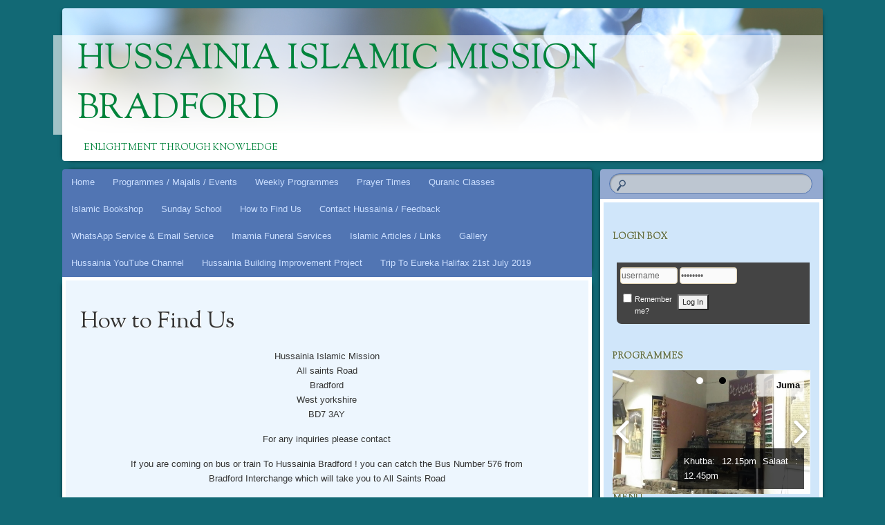

--- FILE ---
content_type: text/html; charset=UTF-8
request_url: https://hussainiabradford.com/how-to-find-us-2/
body_size: 16924
content:
<!DOCTYPE html>
<!--[if IE 8]>
<html id="ie8" lang="en-GB">
<![endif]-->
<!--[if !(IE 8)]><!-->
<html lang="en-GB">
<!--<![endif]-->
<head>
<meta charset="UTF-8" />
<meta name="viewport" content="width=device-width" />
<title>How to Find Us | Hussainia Islamic Mission Bradford</title>
<link rel="profile" href="https://gmpg.org/xfn/11" />
<link rel="pingback" href="https://hussainiabradford.com/xmlrpc.php" />
<!--[if lt IE 9]>
<script src="https://hussainiabradford.com/wp-content/themes/bouquet/js/html5.js" type="text/javascript"></script>
<![endif]-->

<meta name='robots' content='max-image-preview:large' />
	<style>img:is([sizes="auto" i], [sizes^="auto," i]) { contain-intrinsic-size: 3000px 1500px }</style>
	<link rel='dns-prefetch' href='//fonts.googleapis.com' />
<link rel="alternate" type="application/rss+xml" title="Hussainia Islamic Mission Bradford &raquo; Feed" href="https://hussainiabradford.com/feed/" />
<link rel="alternate" type="application/rss+xml" title="Hussainia Islamic Mission Bradford &raquo; Comments Feed" href="https://hussainiabradford.com/comments/feed/" />
<link rel="alternate" type="application/rss+xml" title="Hussainia Islamic Mission Bradford &raquo; How to Find Us Comments Feed" href="https://hussainiabradford.com/how-to-find-us-2/feed/" />
<script type="text/javascript">
/* <![CDATA[ */
window._wpemojiSettings = {"baseUrl":"https:\/\/s.w.org\/images\/core\/emoji\/15.0.3\/72x72\/","ext":".png","svgUrl":"https:\/\/s.w.org\/images\/core\/emoji\/15.0.3\/svg\/","svgExt":".svg","source":{"concatemoji":"https:\/\/hussainiabradford.com\/wp-includes\/js\/wp-emoji-release.min.js?ver=6.7.1"}};
/*! This file is auto-generated */
!function(i,n){var o,s,e;function c(e){try{var t={supportTests:e,timestamp:(new Date).valueOf()};sessionStorage.setItem(o,JSON.stringify(t))}catch(e){}}function p(e,t,n){e.clearRect(0,0,e.canvas.width,e.canvas.height),e.fillText(t,0,0);var t=new Uint32Array(e.getImageData(0,0,e.canvas.width,e.canvas.height).data),r=(e.clearRect(0,0,e.canvas.width,e.canvas.height),e.fillText(n,0,0),new Uint32Array(e.getImageData(0,0,e.canvas.width,e.canvas.height).data));return t.every(function(e,t){return e===r[t]})}function u(e,t,n){switch(t){case"flag":return n(e,"\ud83c\udff3\ufe0f\u200d\u26a7\ufe0f","\ud83c\udff3\ufe0f\u200b\u26a7\ufe0f")?!1:!n(e,"\ud83c\uddfa\ud83c\uddf3","\ud83c\uddfa\u200b\ud83c\uddf3")&&!n(e,"\ud83c\udff4\udb40\udc67\udb40\udc62\udb40\udc65\udb40\udc6e\udb40\udc67\udb40\udc7f","\ud83c\udff4\u200b\udb40\udc67\u200b\udb40\udc62\u200b\udb40\udc65\u200b\udb40\udc6e\u200b\udb40\udc67\u200b\udb40\udc7f");case"emoji":return!n(e,"\ud83d\udc26\u200d\u2b1b","\ud83d\udc26\u200b\u2b1b")}return!1}function f(e,t,n){var r="undefined"!=typeof WorkerGlobalScope&&self instanceof WorkerGlobalScope?new OffscreenCanvas(300,150):i.createElement("canvas"),a=r.getContext("2d",{willReadFrequently:!0}),o=(a.textBaseline="top",a.font="600 32px Arial",{});return e.forEach(function(e){o[e]=t(a,e,n)}),o}function t(e){var t=i.createElement("script");t.src=e,t.defer=!0,i.head.appendChild(t)}"undefined"!=typeof Promise&&(o="wpEmojiSettingsSupports",s=["flag","emoji"],n.supports={everything:!0,everythingExceptFlag:!0},e=new Promise(function(e){i.addEventListener("DOMContentLoaded",e,{once:!0})}),new Promise(function(t){var n=function(){try{var e=JSON.parse(sessionStorage.getItem(o));if("object"==typeof e&&"number"==typeof e.timestamp&&(new Date).valueOf()<e.timestamp+604800&&"object"==typeof e.supportTests)return e.supportTests}catch(e){}return null}();if(!n){if("undefined"!=typeof Worker&&"undefined"!=typeof OffscreenCanvas&&"undefined"!=typeof URL&&URL.createObjectURL&&"undefined"!=typeof Blob)try{var e="postMessage("+f.toString()+"("+[JSON.stringify(s),u.toString(),p.toString()].join(",")+"));",r=new Blob([e],{type:"text/javascript"}),a=new Worker(URL.createObjectURL(r),{name:"wpTestEmojiSupports"});return void(a.onmessage=function(e){c(n=e.data),a.terminate(),t(n)})}catch(e){}c(n=f(s,u,p))}t(n)}).then(function(e){for(var t in e)n.supports[t]=e[t],n.supports.everything=n.supports.everything&&n.supports[t],"flag"!==t&&(n.supports.everythingExceptFlag=n.supports.everythingExceptFlag&&n.supports[t]);n.supports.everythingExceptFlag=n.supports.everythingExceptFlag&&!n.supports.flag,n.DOMReady=!1,n.readyCallback=function(){n.DOMReady=!0}}).then(function(){return e}).then(function(){var e;n.supports.everything||(n.readyCallback(),(e=n.source||{}).concatemoji?t(e.concatemoji):e.wpemoji&&e.twemoji&&(t(e.twemoji),t(e.wpemoji)))}))}((window,document),window._wpemojiSettings);
/* ]]> */
</script>
<link rel='stylesheet' id='wplbstyle-css' href='https://hussainiabradford.com/wp-content/plugins/wp-login-box/styles/dark.css?ver=6.7.1' type='text/css' media='all' />
<link rel='stylesheet' id='social-icons-widget-widget-css' href='https://hussainiabradford.com/wp-content/plugins/social-media-icons-widget/css/social_icons_widget.css?ver=6.7.1' type='text/css' media='all' />
<style id='wp-emoji-styles-inline-css' type='text/css'>

	img.wp-smiley, img.emoji {
		display: inline !important;
		border: none !important;
		box-shadow: none !important;
		height: 1em !important;
		width: 1em !important;
		margin: 0 0.07em !important;
		vertical-align: -0.1em !important;
		background: none !important;
		padding: 0 !important;
	}
</style>
<link rel='stylesheet' id='wp-block-library-css' href='https://hussainiabradford.com/wp-includes/css/dist/block-library/style.min.css?ver=6.7.1' type='text/css' media='all' />
<style id='classic-theme-styles-inline-css' type='text/css'>
/*! This file is auto-generated */
.wp-block-button__link{color:#fff;background-color:#32373c;border-radius:9999px;box-shadow:none;text-decoration:none;padding:calc(.667em + 2px) calc(1.333em + 2px);font-size:1.125em}.wp-block-file__button{background:#32373c;color:#fff;text-decoration:none}
</style>
<style id='global-styles-inline-css' type='text/css'>
:root{--wp--preset--aspect-ratio--square: 1;--wp--preset--aspect-ratio--4-3: 4/3;--wp--preset--aspect-ratio--3-4: 3/4;--wp--preset--aspect-ratio--3-2: 3/2;--wp--preset--aspect-ratio--2-3: 2/3;--wp--preset--aspect-ratio--16-9: 16/9;--wp--preset--aspect-ratio--9-16: 9/16;--wp--preset--color--black: #000000;--wp--preset--color--cyan-bluish-gray: #abb8c3;--wp--preset--color--white: #ffffff;--wp--preset--color--pale-pink: #f78da7;--wp--preset--color--vivid-red: #cf2e2e;--wp--preset--color--luminous-vivid-orange: #ff6900;--wp--preset--color--luminous-vivid-amber: #fcb900;--wp--preset--color--light-green-cyan: #7bdcb5;--wp--preset--color--vivid-green-cyan: #00d084;--wp--preset--color--pale-cyan-blue: #8ed1fc;--wp--preset--color--vivid-cyan-blue: #0693e3;--wp--preset--color--vivid-purple: #9b51e0;--wp--preset--gradient--vivid-cyan-blue-to-vivid-purple: linear-gradient(135deg,rgba(6,147,227,1) 0%,rgb(155,81,224) 100%);--wp--preset--gradient--light-green-cyan-to-vivid-green-cyan: linear-gradient(135deg,rgb(122,220,180) 0%,rgb(0,208,130) 100%);--wp--preset--gradient--luminous-vivid-amber-to-luminous-vivid-orange: linear-gradient(135deg,rgba(252,185,0,1) 0%,rgba(255,105,0,1) 100%);--wp--preset--gradient--luminous-vivid-orange-to-vivid-red: linear-gradient(135deg,rgba(255,105,0,1) 0%,rgb(207,46,46) 100%);--wp--preset--gradient--very-light-gray-to-cyan-bluish-gray: linear-gradient(135deg,rgb(238,238,238) 0%,rgb(169,184,195) 100%);--wp--preset--gradient--cool-to-warm-spectrum: linear-gradient(135deg,rgb(74,234,220) 0%,rgb(151,120,209) 20%,rgb(207,42,186) 40%,rgb(238,44,130) 60%,rgb(251,105,98) 80%,rgb(254,248,76) 100%);--wp--preset--gradient--blush-light-purple: linear-gradient(135deg,rgb(255,206,236) 0%,rgb(152,150,240) 100%);--wp--preset--gradient--blush-bordeaux: linear-gradient(135deg,rgb(254,205,165) 0%,rgb(254,45,45) 50%,rgb(107,0,62) 100%);--wp--preset--gradient--luminous-dusk: linear-gradient(135deg,rgb(255,203,112) 0%,rgb(199,81,192) 50%,rgb(65,88,208) 100%);--wp--preset--gradient--pale-ocean: linear-gradient(135deg,rgb(255,245,203) 0%,rgb(182,227,212) 50%,rgb(51,167,181) 100%);--wp--preset--gradient--electric-grass: linear-gradient(135deg,rgb(202,248,128) 0%,rgb(113,206,126) 100%);--wp--preset--gradient--midnight: linear-gradient(135deg,rgb(2,3,129) 0%,rgb(40,116,252) 100%);--wp--preset--font-size--small: 13px;--wp--preset--font-size--medium: 20px;--wp--preset--font-size--large: 36px;--wp--preset--font-size--x-large: 42px;--wp--preset--spacing--20: 0.44rem;--wp--preset--spacing--30: 0.67rem;--wp--preset--spacing--40: 1rem;--wp--preset--spacing--50: 1.5rem;--wp--preset--spacing--60: 2.25rem;--wp--preset--spacing--70: 3.38rem;--wp--preset--spacing--80: 5.06rem;--wp--preset--shadow--natural: 6px 6px 9px rgba(0, 0, 0, 0.2);--wp--preset--shadow--deep: 12px 12px 50px rgba(0, 0, 0, 0.4);--wp--preset--shadow--sharp: 6px 6px 0px rgba(0, 0, 0, 0.2);--wp--preset--shadow--outlined: 6px 6px 0px -3px rgba(255, 255, 255, 1), 6px 6px rgba(0, 0, 0, 1);--wp--preset--shadow--crisp: 6px 6px 0px rgba(0, 0, 0, 1);}:where(.is-layout-flex){gap: 0.5em;}:where(.is-layout-grid){gap: 0.5em;}body .is-layout-flex{display: flex;}.is-layout-flex{flex-wrap: wrap;align-items: center;}.is-layout-flex > :is(*, div){margin: 0;}body .is-layout-grid{display: grid;}.is-layout-grid > :is(*, div){margin: 0;}:where(.wp-block-columns.is-layout-flex){gap: 2em;}:where(.wp-block-columns.is-layout-grid){gap: 2em;}:where(.wp-block-post-template.is-layout-flex){gap: 1.25em;}:where(.wp-block-post-template.is-layout-grid){gap: 1.25em;}.has-black-color{color: var(--wp--preset--color--black) !important;}.has-cyan-bluish-gray-color{color: var(--wp--preset--color--cyan-bluish-gray) !important;}.has-white-color{color: var(--wp--preset--color--white) !important;}.has-pale-pink-color{color: var(--wp--preset--color--pale-pink) !important;}.has-vivid-red-color{color: var(--wp--preset--color--vivid-red) !important;}.has-luminous-vivid-orange-color{color: var(--wp--preset--color--luminous-vivid-orange) !important;}.has-luminous-vivid-amber-color{color: var(--wp--preset--color--luminous-vivid-amber) !important;}.has-light-green-cyan-color{color: var(--wp--preset--color--light-green-cyan) !important;}.has-vivid-green-cyan-color{color: var(--wp--preset--color--vivid-green-cyan) !important;}.has-pale-cyan-blue-color{color: var(--wp--preset--color--pale-cyan-blue) !important;}.has-vivid-cyan-blue-color{color: var(--wp--preset--color--vivid-cyan-blue) !important;}.has-vivid-purple-color{color: var(--wp--preset--color--vivid-purple) !important;}.has-black-background-color{background-color: var(--wp--preset--color--black) !important;}.has-cyan-bluish-gray-background-color{background-color: var(--wp--preset--color--cyan-bluish-gray) !important;}.has-white-background-color{background-color: var(--wp--preset--color--white) !important;}.has-pale-pink-background-color{background-color: var(--wp--preset--color--pale-pink) !important;}.has-vivid-red-background-color{background-color: var(--wp--preset--color--vivid-red) !important;}.has-luminous-vivid-orange-background-color{background-color: var(--wp--preset--color--luminous-vivid-orange) !important;}.has-luminous-vivid-amber-background-color{background-color: var(--wp--preset--color--luminous-vivid-amber) !important;}.has-light-green-cyan-background-color{background-color: var(--wp--preset--color--light-green-cyan) !important;}.has-vivid-green-cyan-background-color{background-color: var(--wp--preset--color--vivid-green-cyan) !important;}.has-pale-cyan-blue-background-color{background-color: var(--wp--preset--color--pale-cyan-blue) !important;}.has-vivid-cyan-blue-background-color{background-color: var(--wp--preset--color--vivid-cyan-blue) !important;}.has-vivid-purple-background-color{background-color: var(--wp--preset--color--vivid-purple) !important;}.has-black-border-color{border-color: var(--wp--preset--color--black) !important;}.has-cyan-bluish-gray-border-color{border-color: var(--wp--preset--color--cyan-bluish-gray) !important;}.has-white-border-color{border-color: var(--wp--preset--color--white) !important;}.has-pale-pink-border-color{border-color: var(--wp--preset--color--pale-pink) !important;}.has-vivid-red-border-color{border-color: var(--wp--preset--color--vivid-red) !important;}.has-luminous-vivid-orange-border-color{border-color: var(--wp--preset--color--luminous-vivid-orange) !important;}.has-luminous-vivid-amber-border-color{border-color: var(--wp--preset--color--luminous-vivid-amber) !important;}.has-light-green-cyan-border-color{border-color: var(--wp--preset--color--light-green-cyan) !important;}.has-vivid-green-cyan-border-color{border-color: var(--wp--preset--color--vivid-green-cyan) !important;}.has-pale-cyan-blue-border-color{border-color: var(--wp--preset--color--pale-cyan-blue) !important;}.has-vivid-cyan-blue-border-color{border-color: var(--wp--preset--color--vivid-cyan-blue) !important;}.has-vivid-purple-border-color{border-color: var(--wp--preset--color--vivid-purple) !important;}.has-vivid-cyan-blue-to-vivid-purple-gradient-background{background: var(--wp--preset--gradient--vivid-cyan-blue-to-vivid-purple) !important;}.has-light-green-cyan-to-vivid-green-cyan-gradient-background{background: var(--wp--preset--gradient--light-green-cyan-to-vivid-green-cyan) !important;}.has-luminous-vivid-amber-to-luminous-vivid-orange-gradient-background{background: var(--wp--preset--gradient--luminous-vivid-amber-to-luminous-vivid-orange) !important;}.has-luminous-vivid-orange-to-vivid-red-gradient-background{background: var(--wp--preset--gradient--luminous-vivid-orange-to-vivid-red) !important;}.has-very-light-gray-to-cyan-bluish-gray-gradient-background{background: var(--wp--preset--gradient--very-light-gray-to-cyan-bluish-gray) !important;}.has-cool-to-warm-spectrum-gradient-background{background: var(--wp--preset--gradient--cool-to-warm-spectrum) !important;}.has-blush-light-purple-gradient-background{background: var(--wp--preset--gradient--blush-light-purple) !important;}.has-blush-bordeaux-gradient-background{background: var(--wp--preset--gradient--blush-bordeaux) !important;}.has-luminous-dusk-gradient-background{background: var(--wp--preset--gradient--luminous-dusk) !important;}.has-pale-ocean-gradient-background{background: var(--wp--preset--gradient--pale-ocean) !important;}.has-electric-grass-gradient-background{background: var(--wp--preset--gradient--electric-grass) !important;}.has-midnight-gradient-background{background: var(--wp--preset--gradient--midnight) !important;}.has-small-font-size{font-size: var(--wp--preset--font-size--small) !important;}.has-medium-font-size{font-size: var(--wp--preset--font-size--medium) !important;}.has-large-font-size{font-size: var(--wp--preset--font-size--large) !important;}.has-x-large-font-size{font-size: var(--wp--preset--font-size--x-large) !important;}
:where(.wp-block-post-template.is-layout-flex){gap: 1.25em;}:where(.wp-block-post-template.is-layout-grid){gap: 1.25em;}
:where(.wp-block-columns.is-layout-flex){gap: 2em;}:where(.wp-block-columns.is-layout-grid){gap: 2em;}
:root :where(.wp-block-pullquote){font-size: 1.5em;line-height: 1.6;}
</style>
<link rel='stylesheet' id='cntctfrm_form_style-css' href='https://hussainiabradford.com/wp-content/plugins/contact-form-plugin/css/form_style.css?ver=4.3.6' type='text/css' media='all' />
<link rel='stylesheet' id='post_hit_counter-frontend-css' href='https://hussainiabradford.com/wp-content/plugins/post-hit-counter/assets/css/frontend.css?ver=1.3.2' type='text/css' media='all' />
<link rel='stylesheet' id='bouquet-css' href='https://hussainiabradford.com/wp-content/themes/bouquet/style.css?ver=6.7.1' type='text/css' media='all' />
<link rel='stylesheet' id='forget-me-not-css' href='https://hussainiabradford.com/wp-content/themes/bouquet/colors/forget-me-not/forget-me-not.css' type='text/css' media='all' />
<link rel='stylesheet' id='sorts-mill-goudy-css' href='https://fonts.googleapis.com/css?family=Sorts+Mill+Goudy%3A400&#038;ver=6.7.1' type='text/css' media='all' />
<link rel='stylesheet' id='post_hit_counter-widget-css' href='https://hussainiabradford.com/wp-content/plugins/post-hit-counter/assets/css/widget.css?ver=1.3.2' type='text/css' media='all' />
<link rel='stylesheet' id='easy_table_style-css' href='https://hussainiabradford.com/wp-content/plugins/easy-table/themes/default/style.css?ver=1.8' type='text/css' media='all' />
<link rel='stylesheet' id='nice-navigation-css' href='https://hussainiabradford.com/wp-content/plugins/nice-navigation/styles.css?ver=1.6' type='text/css' media='screen' />
<link rel='stylesheet' id='tablepress-default-css' href='https://hussainiabradford.com/wp-content/plugins/tablepress/css/build/default.css?ver=3.2.6' type='text/css' media='all' />
<link rel='stylesheet' id='__EPYT__style-css' href='https://hussainiabradford.com/wp-content/plugins/youtube-embed-plus/styles/ytprefs.min.css?ver=14.2.4' type='text/css' media='all' />
<style id='__EPYT__style-inline-css' type='text/css'>

                .epyt-gallery-thumb {
                        width: 33.333%;
                }
                
</style>
<script type="text/javascript" src="https://hussainiabradford.com/wp-includes/js/jquery/jquery.min.js?ver=3.7.1" id="jquery-core-js"></script>
<script type="text/javascript" src="https://hussainiabradford.com/wp-includes/js/jquery/jquery-migrate.min.js?ver=3.4.1" id="jquery-migrate-js"></script>
<script type="text/javascript" src="https://hussainiabradford.com/wp-content/plugins/nice-navigation/script.js?ver=1.6" id="nice-navigation-js"></script>
<script type="text/javascript" id="__ytprefs__-js-extra">
/* <![CDATA[ */
var _EPYT_ = {"ajaxurl":"https:\/\/hussainiabradford.com\/wp-admin\/admin-ajax.php","security":"fbca173b57","gallery_scrolloffset":"20","eppathtoscripts":"https:\/\/hussainiabradford.com\/wp-content\/plugins\/youtube-embed-plus\/scripts\/","eppath":"https:\/\/hussainiabradford.com\/wp-content\/plugins\/youtube-embed-plus\/","epresponsiveselector":"[\"iframe.__youtube_prefs_widget__\"]","epdovol":"1","version":"14.2.4","evselector":"iframe.__youtube_prefs__[src], iframe[src*=\"youtube.com\/embed\/\"], iframe[src*=\"youtube-nocookie.com\/embed\/\"]","ajax_compat":"","maxres_facade":"eager","ytapi_load":"light","pause_others":"","stopMobileBuffer":"1","facade_mode":"","not_live_on_channel":""};
/* ]]> */
</script>
<script type="text/javascript" src="https://hussainiabradford.com/wp-content/plugins/youtube-embed-plus/scripts/ytprefs.min.js?ver=14.2.4" id="__ytprefs__-js"></script>
<link rel="https://api.w.org/" href="https://hussainiabradford.com/wp-json/" /><link rel="alternate" title="JSON" type="application/json" href="https://hussainiabradford.com/wp-json/wp/v2/pages/2658" /><link rel="EditURI" type="application/rsd+xml" title="RSD" href="https://hussainiabradford.com/xmlrpc.php?rsd" />
<meta name="generator" content="WordPress 6.7.1" />
<link rel="canonical" href="https://hussainiabradford.com/how-to-find-us-2/" />
<link rel='shortlink' href='https://hussainiabradford.com/?p=2658' />
<link rel="alternate" title="oEmbed (JSON)" type="application/json+oembed" href="https://hussainiabradford.com/wp-json/oembed/1.0/embed?url=https%3A%2F%2Fhussainiabradford.com%2Fhow-to-find-us-2%2F" />
<link rel="alternate" title="oEmbed (XML)" type="text/xml+oembed" href="https://hussainiabradford.com/wp-json/oembed/1.0/embed?url=https%3A%2F%2Fhussainiabradford.com%2Fhow-to-find-us-2%2F&#038;format=xml" />
	<link rel="preconnect" href="https://fonts.googleapis.com">
	<link rel="preconnect" href="https://fonts.gstatic.com">
		
<style type="text/css" media="screen">
	#rotator {
		position: relative;
		width: 200px;
		height: 150px;
		margin: 0; padding: 0;
		overflow: hidden;
	}
</style>
	
	<style type="text/css">
		body {
			background: none;
		}
	</style>
	<style type="text/css" media="all">
/* <![CDATA[ */
@import url("https://hussainiabradford.com/wp-content/plugins/wp-table-reloaded/css/plugin.css?ver=1.9.4");
@import url("https://hussainiabradford.com/wp-content/plugins/wp-table-reloaded/css/datatables.css?ver=1.9.4");
/* ]]> */
</style>	<style type="text/css">
			#site-title a,
		#site-description {
			color: #01843c !important;
		}
		</style>
	<style type="text/css" id="custom-background-css">
body.custom-background { background-color: #126975; }
</style>
	<link rel="icon" href="https://hussainiabradford.com/wp-content/uploads/2021/03/cropped-HUSSAINIA-LOGO-Name-on-Alam-FINAL-32x32.png" sizes="32x32" />
<link rel="icon" href="https://hussainiabradford.com/wp-content/uploads/2021/03/cropped-HUSSAINIA-LOGO-Name-on-Alam-FINAL-192x192.png" sizes="192x192" />
<link rel="apple-touch-icon" href="https://hussainiabradford.com/wp-content/uploads/2021/03/cropped-HUSSAINIA-LOGO-Name-on-Alam-FINAL-180x180.png" />
<meta name="msapplication-TileImage" content="https://hussainiabradford.com/wp-content/uploads/2021/03/cropped-HUSSAINIA-LOGO-Name-on-Alam-FINAL-270x270.png" />
<!-- BEGIN Adobe Fonts for WordPress --><!-- END Adobe Fonts for WordPress -->	<style id="egf-frontend-styles" type="text/css">
		h1 {font-family: 'Verdana', sans-serif;font-style: normal;font-weight: 700;} h3 {font-family: 'Verdana', sans-serif;font-style: normal;font-weight: 400;} p {} h2 {} h4 {} h5 {} h6 {} 	</style>
	</head>

<body data-rsssl=1 class="page-template-default page page-id-2658 custom-background">
<div id="page" class="hfeed">
	<header id="branding" role="banner" class="clearfix">
		<a class="header-link" href="https://hussainiabradford.com/" title="Hussainia Islamic Mission Bradford" rel="home"></a>
		<hgroup>
			<h1 id="site-title"><a href="https://hussainiabradford.com/" title="Hussainia Islamic Mission Bradford" rel="home">Hussainia Islamic Mission Bradford</a></h1>
			<h2 id="site-description">Enlightment through Knowledge</h2>
		</hgroup>
	</header><!-- #branding -->

	<div id="main">

		<div id="primary">

			<nav id="access" role="navigation" class="navigation-main clearfix">
				<h1 class="menu-toggle section-heading">Menu</h1>
				<div class="skip-link screen-reader-text"><a href="#content" title="Skip to content">Skip to content</a></div>

				<div class="menu-main-container"><ul id="menu-main" class="menu"><li id="menu-item-2678" class="menu-item menu-item-type-post_type menu-item-object-page menu-item-2678"><a href="https://hussainiabradford.com/home-4/">Home</a></li>
<li id="menu-item-2679" class="menu-item menu-item-type-post_type menu-item-object-page menu-item-home menu-item-2679"><a href="https://hussainiabradford.com/">Programmes / Majalis / Events</a></li>
<li id="menu-item-2935" class="menu-item menu-item-type-post_type menu-item-object-page menu-item-2935"><a href="https://hussainiabradford.com/weekly-programmes/">Weekly Programmes</a></li>
<li id="menu-item-2781" class="menu-item menu-item-type-post_type menu-item-object-page menu-item-2781"><a href="https://hussainiabradford.com/prayer-times-2/">Prayer Times</a></li>
<li id="menu-item-2673" class="menu-item menu-item-type-post_type menu-item-object-page menu-item-2673"><a href="https://hussainiabradford.com/quranic-classes/">Quranic Classes</a></li>
<li id="menu-item-2674" class="menu-item menu-item-type-post_type menu-item-object-page menu-item-2674"><a href="https://hussainiabradford.com/islamic-bookshop/">Islamic Bookshop</a></li>
<li id="menu-item-2675" class="menu-item menu-item-type-post_type menu-item-object-page menu-item-has-children menu-item-2675"><a href="https://hussainiabradford.com/saturday-school/">Sunday  School</a>
<ul class="sub-menu">
	<li id="menu-item-2968" class="menu-item menu-item-type-post_type menu-item-object-page menu-item-2968"><a href="https://hussainiabradford.com/saturday-school/saturday-school-timetable/">Sunday School</a></li>
	<li id="menu-item-3197" class="menu-item menu-item-type-post_type menu-item-object-page menu-item-3197"><a href="https://hussainiabradford.com/saturday-school/madressa-resources/">Madressa Resources</a></li>
	<li id="menu-item-3155" class="menu-item menu-item-type-post_type menu-item-object-page menu-item-3155"><a href="https://hussainiabradford.com/exam-results/">Exam Results</a></li>
	<li id="menu-item-2775" class="menu-item menu-item-type-post_type menu-item-object-page menu-item-2775"><a href="https://hussainiabradford.com/saturday-school/gallery/">Gallery</a></li>
</ul>
</li>
<li id="menu-item-2676" class="menu-item menu-item-type-post_type menu-item-object-page current-menu-item page_item page-item-2658 current_page_item menu-item-2676"><a href="https://hussainiabradford.com/how-to-find-us-2/" aria-current="page">How to Find Us</a></li>
<li id="menu-item-3105" class="menu-item menu-item-type-post_type menu-item-object-page menu-item-3105"><a href="https://hussainiabradford.com/contact-hussaiania-feedback/">Contact Hussainia / Feedback</a></li>
<li id="menu-item-2677" class="menu-item menu-item-type-post_type menu-item-object-page menu-item-2677"><a href="https://hussainiabradford.com/text-message-and-email-service-2/">WhatsApp Service &#038; Email Service</a></li>
<li id="menu-item-2721" class="menu-item menu-item-type-post_type menu-item-object-page menu-item-2721"><a href="https://hussainiabradford.com/imamia-funeral-services-2/">Imamia Funeral Services</a></li>
<li id="menu-item-2782" class="menu-item menu-item-type-post_type menu-item-object-page menu-item-2782"><a href="https://hussainiabradford.com/islamic-articles-links/">Islamic Articles / Links</a></li>
<li id="menu-item-2780" class="menu-item menu-item-type-post_type menu-item-object-page menu-item-2780"><a href="https://hussainiabradford.com/gallery-2/">Gallery</a></li>
<li id="menu-item-2861" class="menu-item menu-item-type-post_type menu-item-object-page menu-item-2861"><a href="https://hussainiabradford.com/hussainia-youtube-channel/">Hussainia YouTube Channel</a></li>
<li id="menu-item-3330" class="menu-item menu-item-type-post_type menu-item-object-page menu-item-3330"><a href="https://hussainiabradford.com/hussainia-building-improvement-project/">Hussainia Building Improvement Project</a></li>
<li id="menu-item-3655" class="menu-item menu-item-type-post_type menu-item-object-page menu-item-3655"><a href="https://hussainiabradford.com/trip-to-eureka-halifax-21st-july-2019/">Trip To Eureka Halifax 21st July 2019</a></li>
</ul></div>			</nav><!-- #access -->
	<div id="content-wrapper">
		<div id="content" role="main">

			
				
<article id="post-2658" class="post-2658 page type-page status-publish hentry">
	<header class="entry-header">
		<h1 class="entry-title">How to Find Us</h1>	</header><!-- .entry-header -->

	<div class="entry-content">
		<p style="text-align: center;">Hussainia Islamic Mission<br />
All saints Road<br />
Bradford<br />
West yorkshire<br />
BD7 3AY</p>
<p style="text-align: center;">For any inquiries please contact</p>
<p style="text-align: center;">If you are coming on bus or train To Hussainia Bradford ! you can catch the Bus Number 576 from<br />
Bradford Interchange which will take you to All Saints Road</p>
<p style="text-align: center;">Download the bus timetable from Bradford Interchange http://www.wymetro.com/BusTravel/bustimetables/Bustimetable/576/</p>
<p style="text-align: center;"><a href="https://hussainiabradford.com/wp-content/uploads/2015/03/hus3.jpg"><img fetchpriority="high" decoding="async" class="aligncenter size-full wp-image-3100" src="https://hussainiabradford.com/wp-content/uploads/2015/03/hus3.jpg" alt="hus3" width="640" height="452" srcset="https://hussainiabradford.com/wp-content/uploads/2015/03/hus3.jpg 640w, https://hussainiabradford.com/wp-content/uploads/2015/03/hus3-300x212.jpg 300w" sizes="(max-width: 640px) 100vw, 640px" /></a></p>
<p style="text-align: center;">&nbsp;</p>
							</div><!-- .entry-content -->
</article><!-- #post-## -->

				
<div id="comments">

	
	
	
</div><!-- #comments -->

			
		</div><!-- #content -->
	</div><!-- #content-wrapper -->
</div><!-- #primary -->


		<div id="secondary-wrapper">

		<div id="search-area">
			<form role="search" method="get" id="searchform" class="searchform" action="https://hussainiabradford.com/">
				<div>
					<label class="screen-reader-text" for="s">Search for:</label>
					<input type="text" value="" name="s" id="s" />
					<input type="submit" id="searchsubmit" value="Search" />
				</div>
			</form>		</div>
		<div id="secondary" class="widget-area" role="complementary">
			<aside id="wplb_widget-2" class="widget widget_wplb_widget"><h1 class="widget-title">Login Box</h1><div style="overflow: hidden; margin: 0 auto; width: 99%;">﻿<div id='wplb_wrap' style='float: ;'>
<div id='wplb_main' style="padding-bottom: 10px;;">
<form name='loginform' id='loginform' action='https://hussainiabradford.com/wp-login.php' method='post'>
		<input type='text' class='wplb_field' name='log' id='user_login'  value='username' onfocus="if(this.value==this.defaultValue)this.value='';" onblur="if(this.value=='')this.value=this.defaultValue;" /> 
		<input type='password' class='wplb_field'  name='pwd' id='user_pass' value='password' onfocus="if(this.value==this.defaultValue)this.value='';" onblur="if(this.value=='')this.value=this.defaultValue;" />
        <div style="clear: both;"></div>
        <div style="margin: 0 auto; min-width: 30%;">
        	<input name='rememberme' class='wplb_check' type='checkbox' id='rememberme' value='forever' /> 
        <span style="margin-top: 8px;" class='wplb_text'>Remember<br /> me?</span>
    		<input type='submit' name='wp-submit' class='wplb_button' id='wp-submit'  value='Log In'  />
            </div>
        <input type="hidden" name="curl" value="https://hussainiabradford.com:443/how-to-find-us-2/" />
		<input type='hidden' name='redirect_to' value='https://hussainiabradford.com/index.php' />
		<input type='hidden' name='testcookie' value='1' />
</form>
</div>
</div></div></aside><aside id="huge_it_widget-2" class="widget widget_huge_it_widget"><h1 class="widget-title">Programmes </h1>



	
	
<script>
	var data_2 = [];      
	var event_stack_2 = [];
	video_is_playing_2=false;
	data_2["0"]=[];data_2["0"]["id"]="0";data_2["0"]["image_url"]="https://hussainiabradford.com/wp-content/uploads/2015/03/IMG-20150313-WA00281.jpg";data_2["0"]["description"]="Khutba: 12.15pm Salaat : 12.45pm";data_2["0"]["alt"]="Juma ";data_2["1"]=[];data_2["1"]["id"]="1";data_2["1"]["image_url"]="https://hussainiabradford.com/wp-content/uploads/2015/03/IMG-20150313-WA0029.jpg";data_2["1"]["description"]="Every Thursday after Magrib salaat ";data_2["1"]["alt"]="Dua Kumail ";	
	

      var huge_it_trans_in_progress_2 = false;
      var huge_it_transition_duration_2 = 2000;
      var huge_it_playInterval_2;
      // Stop autoplay.
      window.clearInterval(huge_it_playInterval_2);
	  
     var huge_it_current_key_2 = '';
	 function huge_it_move_dots_2() {
        var image_left = jQuery(".huge_it_slideshow_dots_active_2").position().left;
        var image_right = jQuery(".huge_it_slideshow_dots_active_2").position().left + jQuery(".huge_it_slideshow_dots_active_2").outerWidth(true);
       
      }
      function huge_it_testBrowser_cssTransitions_2() {
        return huge_it_testDom_2('Transition');
      }
      function huge_it_testBrowser_cssTransforms3d_2() {
        return huge_it_testDom_2('Perspective');
      }
      function huge_it_testDom_2(prop) {
        // Browser vendor CSS prefixes.
        var browserVendors = ['', '-webkit-', '-moz-', '-ms-', '-o-', '-khtml-'];
        // Browser vendor DOM prefixes.
        var domPrefixes = ['', 'Webkit', 'Moz', 'ms', 'O', 'Khtml'];
        var i = domPrefixes.length;
        while (i--) {
          if (typeof document.body.style[domPrefixes[i] + prop] !== 'undefined') {
            return true;
          }
        }
        return false;
      }
		function huge_it_cube_2(tz, ntx, nty, nrx, nry, wrx, wry, current_image_class, next_image_class, direction) {
		
        /* If browser does not support 3d transforms/CSS transitions.*/
        if (!huge_it_testBrowser_cssTransitions_2()) {
			jQuery(".huge_it_slideshow_dots_2").removeClass("huge_it_slideshow_dots_active_2").addClass("huge_it_slideshow_dots_deactive_2");
        jQuery("#huge_it_dots_" + huge_it_current_key_2 + "_2").removeClass("huge_it_slideshow_dots_deactive_2").addClass("huge_it_slideshow_dots_active_2");
          return huge_it_fallback_2(current_image_class, next_image_class, direction);
        }
        if (!huge_it_testBrowser_cssTransforms3d_2()) {
          return huge_it_fallback3d_2(current_image_class, next_image_class, direction);
        }
			//alert(current_image_class+' '+next_image_class);
		  jQuery(current_image_class).css({'z-index': 'none'});
          jQuery(next_image_class).css({'z-index' : 2});
        huge_it_trans_in_progress_2 = true;
        /* Set active thumbnail.*/
		jQuery(".huge_it_slideshow_dots_2").removeClass("huge_it_slideshow_dots_active_2").addClass("huge_it_slideshow_dots_deactive_2");  
		jQuery("#huge_it_dots_" + huge_it_current_key_2 + "_2").removeClass("huge_it_slideshow_dots_deactive_2").addClass("huge_it_slideshow_dots_active_2");
        jQuery(".huge_it_slide_bg_2").css('perspective', 1000);
        jQuery(current_image_class).css({
          transform : 'translateZ(' + tz + 'px)',
          backfaceVisibility : 'hidden'
        });
		
		 jQuery(".huge_it_slideshow_image_wrap_2,.huge_it_slide_bg_2,.huge_it_slideshow_image_item_2,.huge_it_slideshow_image_second_item_2 ").css('overflow', 'visible');
		
        jQuery(next_image_class).css({
          opacity : 1,
          filter: 'Alpha(opacity=100)',
          backfaceVisibility : 'hidden',
          transform : 'translateY(' + nty + 'px) translateX(' + ntx + 'px) rotateY('+ nry +'deg) rotateX('+ nrx +'deg)'
        });
        jQuery(".huge_it_slider_2").css({
          transform: 'translateZ(-' + tz + 'px)',
          transformStyle: 'preserve-3d'
        });
        /* Execution steps.*/
        setTimeout(function () {
          jQuery(".huge_it_slider_2").css({
            transition: 'all ' + huge_it_transition_duration_2 + 'ms ease-in-out',
            transform: 'translateZ(-' + tz + 'px) rotateX('+ wrx +'deg) rotateY('+ wry +'deg)'
          });
        }, 20);
        /* After transition.*/
        jQuery(".huge_it_slider_2").one('webkitTransitionEnd transitionend otransitionend oTransitionEnd mstransitionend', jQuery.proxy(huge_it_after_trans));
        function huge_it_after_trans() {
          /*if (huge_it_from_focus_2) {
            huge_it_from_focus_2 = false;
            return;
          }*/
		  jQuery(".huge_it_slide_bg_2,.huge_it_slideshow_image_item_2,.huge_it_slideshow_image_second_item_2 ").css('overflow', 'hidden');
		  jQuery(".huge_it_slide_bg_2").removeAttr('style');
          jQuery(current_image_class).removeAttr('style');
          jQuery(next_image_class).removeAttr('style');
          jQuery(".huge_it_slider_2").removeAttr('style');
		 // alert(current_image_class+' '+next_image_class);
          jQuery(current_image_class).css({'opacity' : 0, filter: 'Alpha(opacity=0)', 'z-index': 1});
          jQuery(next_image_class).css({'opacity' : 1, filter: 'Alpha(opacity=100)', 'z-index' : 2});
         // huge_it_change_watermark_container_2();
          huge_it_trans_in_progress_2 = false;
          if (typeof event_stack_2 !== 'undefined' && event_stack_2.length > 0) {
            key = event_stack_2[0].split("-");
            event_stack_2.shift();
            huge_it_change_image_2(key[0], key[1], data_2, true,false);
          }
        }
      }
      function huge_it_cubeH_2(current_image_class, next_image_class, direction) {
        /* Set to half of image width.*/
        var dimension = jQuery(current_image_class).width() / 2;
        if (direction == 'right') {
          huge_it_cube_2(dimension, dimension, 0, 0, 90, 0, -90, current_image_class, next_image_class, direction);
        }
        else if (direction == 'left') {
          huge_it_cube_2(dimension, -dimension, 0, 0, -90, 0, 90, current_image_class, next_image_class, direction);
        }
      }
      function huge_it_cubeV_2(current_image_class, next_image_class, direction) {
        /* Set to half of image height.*/
        var dimension = jQuery(current_image_class).height() / 2;
        /* If next slide.*/
        if (direction == 'right') {
          huge_it_cube_2(dimension, 0, -dimension, 90, 0, -90, 0, current_image_class, next_image_class, direction);
        }
        else if (direction == 'left') {
          huge_it_cube_2(dimension, 0, dimension, -90, 0, 90, 0, current_image_class, next_image_class, direction);
        }
      }
      /* For browsers that does not support transitions.*/
      function huge_it_fallback_2(current_image_class, next_image_class, direction) {
        huge_it_fade_2(current_image_class, next_image_class, direction);
      }
      /* For browsers that support transitions, but not 3d transforms (only used if primary transition makes use of 3d-transforms).*/
      function huge_it_fallback3d_2(current_image_class, next_image_class, direction) {
        huge_it_sliceV_2(current_image_class, next_image_class, direction);
      }
      function huge_it_none_2(current_image_class, next_image_class, direction) {
        jQuery(current_image_class).css({'opacity' : 0, 'z-index': 1});
        jQuery(next_image_class).css({'opacity' : 1, 'z-index' : 2});

        /* Set active thumbnail.*/
        jQuery(".huge_it_slideshow_dots_2").removeClass("huge_it_slideshow_dots_active_2").addClass("huge_it_slideshow_dots_deactive_2");
        jQuery("#huge_it_dots_" + huge_it_current_key_2 + "_2").removeClass("huge_it_slideshow_dots_deactive_2").addClass("huge_it_slideshow_dots_active_2");
      }
      function huge_it_fade_2(current_image_class, next_image_class, direction) {
		if (huge_it_testBrowser_cssTransitions_2()) {
			
          jQuery(next_image_class).css('transition', 'opacity ' + huge_it_transition_duration_2 + 'ms linear');
		  jQuery(current_image_class).css('transition', 'opacity ' + huge_it_transition_duration_2 + 'ms linear');
          jQuery(current_image_class).css({'opacity' : 0, 'z-index': 1});
          jQuery(next_image_class).css({'opacity' : 1, 'z-index' : 2});
        }
        else {
		
          jQuery(current_image_class).animate({'opacity' : 0, 'z-index' : 1}, huge_it_transition_duration_2);
          jQuery(next_image_class).animate({
              'opacity' : 1,
              'z-index': 2
            }, {
              duration: huge_it_transition_duration_2,
              complete: function () {return false;}
            });
          // For IE.
          jQuery(current_image_class).fadeTo(huge_it_transition_duration_2, 0);
          jQuery(next_image_class).fadeTo(huge_it_transition_duration_2, 1);
        }

		jQuery(".huge_it_slideshow_dots_2").removeClass("huge_it_slideshow_dots_active_2").addClass("huge_it_slideshow_dots_deactive_2");
		jQuery("#huge_it_dots_" + huge_it_current_key_2 + "_2").removeClass("huge_it_slideshow_dots_deactive_2").addClass("huge_it_slideshow_dots_active_2");
      }
      function huge_it_grid_2(cols, rows, ro, tx, ty, sc, op, current_image_class, next_image_class, direction) {
        /* If browser does not support CSS transitions.*/
        if (!huge_it_testBrowser_cssTransitions_2()) {
			jQuery(".huge_it_slideshow_dots_2").removeClass("huge_it_slideshow_dots_active_2").addClass("huge_it_slideshow_dots_deactive_2");
        jQuery("#huge_it_dots_" + huge_it_current_key_2 + "_2").removeClass("huge_it_slideshow_dots_deactive_2").addClass("huge_it_slideshow_dots_active_2");
          return huge_it_fallback_2(current_image_class, next_image_class, direction);
		  
        }
        huge_it_trans_in_progress_2 = true;
        /* Set active thumbnail.*/
		jQuery(".huge_it_slideshow_dots_2").removeClass("huge_it_slideshow_dots_active_2").addClass("huge_it_slideshow_dots_deactive_2");
        jQuery("#huge_it_dots_" + huge_it_current_key_2 + "_2").removeClass("huge_it_slideshow_dots_deactive_2").addClass("huge_it_slideshow_dots_active_2");
        /* The time (in ms) added to/subtracted from the delay total for each new gridlet.*/
        var count = (huge_it_transition_duration_2) / (cols + rows);
        /* Gridlet creator (divisions of the image grid, positioned with background-images to replicate the look of an entire slide image when assembled)*/
        function huge_it_gridlet(width, height, top, img_top, left, img_left, src, imgWidth, imgHeight, c, r) {
          var delay = (c + r) * count;
          /* Return a gridlet elem with styles for specific transition.*/
          return jQuery('<div class="huge_it_gridlet_2" />').css({
            width : width,
            height : height,
            top : top,
            left : left,
            backgroundImage : 'url("' + src + '")',
            backgroundColor: jQuery(".huge_it_slideshow_image_wrap_2").css("background-color"),
            /*backgroundColor: rgba(0, 0, 0, 0),*/
            backgroundRepeat: 'no-repeat',
            backgroundPosition : img_left + 'px ' + img_top + 'px',
            backgroundSize : imgWidth + 'px ' + imgHeight + 'px',
            transition : 'all ' + huge_it_transition_duration_2 + 'ms ease-in-out ' + delay + 'ms',
            transform : 'none'
          });
        }
        /* Get the current slide's image.*/
        var cur_img = jQuery(current_image_class).find('img');
        /* Create a grid to hold the gridlets.*/
        var grid = jQuery('<div />').addClass('huge_it_grid_2');
        /* Prepend the grid to the next slide (i.e. so it's above the slide image).*/
        jQuery(current_image_class).prepend(grid);
        /* vars to calculate positioning/size of gridlets*/
        var cont = jQuery(".huge_it_slide_bg_2");
        var imgWidth = cur_img.width();
        var imgHeight = cur_img.height();
        var contWidth = cont.width(),
            contHeight = cont.height(),
            imgSrc = cur_img.attr('src'),/*.replace('/thumb', ''),*/
            colWidth = Math.floor(contWidth / cols),
            rowHeight = Math.floor(contHeight / rows),
            colRemainder = contWidth - (cols * colWidth),
            colAdd = Math.ceil(colRemainder / cols),
            rowRemainder = contHeight - (rows * rowHeight),
            rowAdd = Math.ceil(rowRemainder / rows),
            leftDist = 0,
            img_leftDist = (jQuery(".huge_it_slide_bg_2").width() - cur_img.width()) / 2;
        /* tx/ty args can be passed as 'auto'/'min-auto' (meaning use slide width/height or negative slide width/height).*/
        tx = tx === 'auto' ? contWidth : tx;
        tx = tx === 'min-auto' ? - contWidth : tx;
        ty = ty === 'auto' ? contHeight : ty;
        ty = ty === 'min-auto' ? - contHeight : ty;
        /* Loop through cols*/
        for (var i = 0; i < cols; i++) {
          var topDist = 0,
              img_topDst = (jQuery(".huge_it_slide_bg_2").height() - cur_img.height()) / 2,
              newColWidth = colWidth;
          /* If imgWidth (px) does not divide cleanly into the specified number of cols, adjust individual col widths to create correct total.*/
          if (colRemainder > 0) {
            var add = colRemainder >= colAdd ? colAdd : colRemainder;
            newColWidth += add;
            colRemainder -= add;
          }
          /* Nested loop to create row gridlets for each col.*/
          for (var j = 0; j < rows; j++)  {
            var newRowHeight = rowHeight,
                newRowRemainder = rowRemainder;
            /* If contHeight (px) does not divide cleanly into the specified number of rows, adjust individual row heights to create correct total.*/
            if (newRowRemainder > 0) {
              add = newRowRemainder >= rowAdd ? rowAdd : rowRemainder;
              newRowHeight += add;
              newRowRemainder -= add;
            }
            /* Create & append gridlet to grid.*/
            grid.append(huge_it_gridlet(newColWidth, newRowHeight, topDist, img_topDst, leftDist, img_leftDist, imgSrc, imgWidth, imgHeight, i, j));
            topDist += newRowHeight;
            img_topDst -= newRowHeight;
          }
          img_leftDist -= newColWidth;
          leftDist += newColWidth;
        }
        /* Set event listener on last gridlet to finish transitioning.*/
        var last_gridlet = grid.children().last();
        /* Show grid & hide the image it replaces.*/
        grid.show();
        cur_img.css('opacity', 0);
        /* Add identifying classes to corner gridlets (useful if applying border radius).*/
        grid.children().first().addClass('rs-top-left');
        grid.children().last().addClass('rs-bottom-right');
        grid.children().eq(rows - 1).addClass('rs-bottom-left');
        grid.children().eq(- rows).addClass('rs-top-right');
        /* Execution steps.*/
        setTimeout(function () {
          grid.children().css({
            opacity: op,
            transform: 'rotate('+ ro +'deg) translateX('+ tx +'px) translateY('+ ty +'px) scale('+ sc +')'
          });
        }, 1);
        jQuery(next_image_class).css('opacity', 1);
        /* After transition.*/
        jQuery(last_gridlet).one('webkitTransitionEnd transitionend otransitionend oTransitionEnd mstransitionend', jQuery.proxy(huge_it_after_trans));
        function huge_it_after_trans() {
          jQuery(current_image_class).css({'opacity' : 0, 'z-index': 1});
          jQuery(next_image_class).css({'opacity' : 1, 'z-index' : 2});
          cur_img.css('opacity', 1);
          grid.remove();
          huge_it_trans_in_progress_2 = false;
          if (typeof event_stack_2 !== 'undefined' && event_stack_2.length > 0) {
            key = event_stack_2[0].split("-");
            event_stack_2.shift();
            huge_it_change_image_2(key[0], key[1], data_2, true,false);
          }
        }
      }
      function huge_it_sliceH_2(current_image_class, next_image_class, direction) {
        if (direction == 'right') {
          var translateX = 'min-auto';
        }
        else if (direction == 'left') {
          var translateX = 'auto';
        }
        huge_it_grid_2(1, 8, 0, translateX, 0, 1, 0, current_image_class, next_image_class, direction);
      }
      function huge_it_sliceV_2(current_image_class, next_image_class, direction) {
        if (direction == 'right') {
          var translateY = 'min-auto';
        }
        else if (direction == 'left') {
          var translateY = 'auto';
        }
        huge_it_grid_2(10, 1, 0, 0, translateY, 1, 0, current_image_class, next_image_class, direction);
      }
      function huge_it_slideV_2(current_image_class, next_image_class, direction) {
        if (direction == 'right') {
          var translateY = 'auto';
        }
        else if (direction == 'left') {
          var translateY = 'min-auto';
        }
        huge_it_grid_2(1, 1, 0, 0, translateY, 1, 1, current_image_class, next_image_class, direction);
      }
      function huge_it_slideH_2(current_image_class, next_image_class, direction) {
        if (direction == 'right') {
          var translateX = 'min-auto';
        }
        else if (direction == 'left') {
          var translateX = 'auto';
        }
        huge_it_grid_2(1, 1, 0, translateX, 0, 1, 1, current_image_class, next_image_class, direction);
      }
      function huge_it_scaleOut_2(current_image_class, next_image_class, direction) {
        huge_it_grid_2(1, 1, 0, 0, 0, 1.5, 0, current_image_class, next_image_class, direction);
      }
      function huge_it_scaleIn_2(current_image_class, next_image_class, direction) {
        huge_it_grid_2(1, 1, 0, 0, 0, 0.5, 0, current_image_class, next_image_class, direction);
      }
      function huge_it_blockScale_2(current_image_class, next_image_class, direction) {
        huge_it_grid_2(8, 6, 0, 0, 0, .6, 0, current_image_class, next_image_class, direction);
      }
      function huge_it_kaleidoscope_2(current_image_class, next_image_class, direction) {
        huge_it_grid_2(10, 8, 0, 0, 0, 1, 0, current_image_class, next_image_class, direction);
      }
      function huge_it_fan_2(current_image_class, next_image_class, direction) {
        if (direction == 'right') {
          var rotate = 45;
          var translateX = 100;
        }
        else if (direction == 'left') {
          var rotate = -45;
          var translateX = -100;
        }
        huge_it_grid_2(1, 10, rotate, translateX, 0, 1, 0, current_image_class, next_image_class, direction);
      }
      function huge_it_blindV_2(current_image_class, next_image_class, direction) {
        huge_it_grid_2(1, 8, 0, 0, 0, .7, 0, current_image_class, next_image_class);
      }
      function huge_it_blindH_2(current_image_class, next_image_class, direction) {
        huge_it_grid_2(10, 1, 0, 0, 0, .7, 0, current_image_class, next_image_class);
      }
      function huge_it_random_2(current_image_class, next_image_class, direction) {
        var anims = ['sliceH', 'sliceV', 'slideH', 'slideV', 'scaleOut', 'scaleIn', 'blockScale', 'kaleidoscope', 'fan', 'blindH', 'blindV'];
        /* Pick a random transition from the anims array.*/
        this["huge_it_" + anims[Math.floor(Math.random() * anims.length)] + "_2"](current_image_class, next_image_class, direction);
      }
      
      function iterator_2() {
        var iterator = 1;

        return iterator;
     }
	 
     function huge_it_change_image_2(current_key, key, data_2, from_effect,clicked) {
		
        if (data_2[key]) {
		
			if(video_is_playing_2 && !clicked){
				return false;
			}
         
		 
		 
          if (!from_effect) {
            // Change image key.
            jQuery("#huge_it_current_image_key_2").val(key);
             // if (current_key == '-2') { /* Dots.*/
				current_key = jQuery(".huge_it_slideshow_dots_active_2").attr("image_key");
			//  }
          }

          if (huge_it_trans_in_progress_2) {
			//errorlogjQuery(".huge_it_slideshow_image_wrap_2").after(" --IN TRANSACTION-- <br />");
            event_stack_2.push(current_key + '-' + key);
            return;
          }
		  
          var direction = 'right';
          if (huge_it_current_key_2 > key) {
            var direction = 'left';
          }
          else if (huge_it_current_key_2 == key) {
            return false;
          }
         
          // Set active thumbnail position.
      
          huge_it_current_key_2 = key;
          //Change image id, title, description.
          jQuery("#huge_it_slideshow_image_2").attr('image_id', data_2[key]["id"]);
		  
		  
		  jQuery(".huge_it_slideshow_title_text_2").html(data_2[key]["alt"]);
          jQuery(".huge_it_slideshow_description_text_2").html(data_2[key]["description"]);
        
		  var current_image_class = "#image_id_2_" + data_2[current_key]["id"];
          var next_image_class = "#image_id_2_" + data_2[key]["id"];
          
		  
		
		 if(jQuery(current_image_class).find('.huge_it_video_frame_2').length>0) {
			var streffect='fade';
			if(streffect=="cubeV" || streffect=="cubeH" || streffect=="none" || streffect=="fade"){
				huge_it_fade_2(current_image_class, next_image_class, direction);
			}else{	
				huge_it_fade_2(current_image_class, next_image_class, direction);
			}	
		  }else{	
				huge_it_fade_2(current_image_class, next_image_class, direction);
		  }	
		  
		  
		jQuery('.huge_it_slideshow_title_text_2').removeClass('none');
		if(jQuery('.huge_it_slideshow_title_text_2').html()==""){jQuery('.huge_it_slideshow_title_text_2').addClass('none');}

		jQuery('.huge_it_slideshow_description_text_2').removeClass('none');
		if(jQuery('.huge_it_slideshow_description_text_2').html()==""){jQuery('.huge_it_slideshow_description_text_2').addClass('none');}
	  
		  
		  
		  jQuery(current_image_class).find('.huge_it_slideshow_title_text_2').addClass('none');
		  jQuery(current_image_class).find('.huge_it_slideshow_description_text_2').addClass('none');
		
		

		  
		  //errorlogjQuery(".huge_it_slideshow_image_wrap_2").after("--cur-key="+current_key+" --cur-img-class="+current_image_class+" nxt-img-class="+next_image_class+"--");
			 huge_it_move_dots_2();
						window.clearInterval(huge_it_playInterval_2);
			play_2();
        }

      }
	  
      function huge_it_popup_resize_2() {

		var staticsliderwidth=600;
		var sliderwidth=600;
		
		var bodyWidth=jQuery(window).width();
        var parentWidth = jQuery(".huge_it_slideshow_image_wrap_2").parent().width();
		//if responsive js late responsive.js @  take body size and not parent div
		if(sliderwidth>parentWidth){sliderwidth=parentWidth;}
		if(sliderwidth>bodyWidth){sliderwidth=bodyWidth;}
		
		var str=(375/staticsliderwidth);
		
		jQuery(".huge_it_slideshow_image_wrap_2").css({width: (sliderwidth)});
		jQuery(".huge_it_slideshow_image_wrap_2").css({height: ((sliderwidth) * str)});
		jQuery(".huge_it_slideshow_image_container_2").css({width: (sliderwidth)});
		jQuery(".huge_it_slideshow_image_container_2").css({height: ((sliderwidth) * str)});
			
		if("top"=="middle"){var titlemargintopminus=jQuery(".huge_it_slideshow_title_text_2").outerHeight()/2;}		
		if("right"=="center"){var titlemarginleftminus=jQuery(".huge_it_slideshow_title_text_2").outerWidth()/2;}		
		jQuery(".huge_it_slideshow_title_text_2").css({cssText: "margin-top:-" + titlemargintopminus + "px; margin-left:-"+titlemarginleftminus+"px;"});
		
		if("bottom"=="middle"){var descriptionmargintopminus=jQuery(".huge_it_slideshow_description_text_2").outerHeight()/2;}	
		if("right"=="center"){var descriptionmarginleftminus=jQuery(".huge_it_slideshow_description_text_2").outerWidth()/2;}
		jQuery(".huge_it_slideshow_description_text_2").css({cssText: "margin-top:-" + descriptionmargintopminus + "px; margin-left:-"+descriptionmarginleftminus+"px;"});
		        jQuery("#huge_it_loading_image_2").css({display: "none"});
                jQuery(".huge_it_slideshow_image_wrap1_2").css({display: "block"});
		
		
		if("resize"=="resize"){
			jQuery(".huge_it_slideshow_image_2,  .huge_it_slideshow_image_container_2 img").css({
				cssText: "width:" + sliderwidth + "px; height:" + ((sliderwidth) * str)	+"px;"
			});
		}else {
			jQuery(".huge_it_slideshow_image_2,.huge_it_slideshow_image_item2_2").css({
			cssText: "max-width: " + sliderwidth + "px !important; max-height: " + (sliderwidth * str) + "px !important;"
		  });
		}
		
		jQuery('.huge_it_video_frame_2').each(function (e) {
          jQuery(this).width(sliderwidth);
          jQuery(this).height(sliderwidth * str);
        });
      }
      
      jQuery(window).load(function () {
		jQuery(window).resize(function() {
			huge_it_popup_resize_2();
		});
		
		jQuery('#huge_it_slideshow_left_2').on('click',function(){
			huge_it_change_image_2(parseInt(jQuery('#huge_it_current_image_key_2').val()), (parseInt(jQuery('#huge_it_current_image_key_2').val()) - iterator_2()) >= 0 ? (parseInt(jQuery('#huge_it_current_image_key_2').val()) - iterator_2()) % data_2.length : data_2.length - 1, data_2,false,true);
			return false;
		});
		
		jQuery('#huge_it_slideshow_right_2').on('click',function(){
			huge_it_change_image_2(parseInt(jQuery('#huge_it_current_image_key_2').val()), (parseInt(jQuery('#huge_it_current_image_key_2').val()) + iterator_2()) % data_2.length, data_2,false,true);
			return false;
		});
		
		huge_it_popup_resize_2();
        /* Disable right click.*/
        jQuery('div[id^="huge_it_container"]').bind("contextmenu", function () {
          return false;
        });
        			
		/*HOVER SLIDESHOW*/
		jQuery("#huge_it_slideshow_image_container_2, .huge_it_slideshow_image_container_2, .huge_it_slideshow_dots_container_2,#huge_it_slideshow_right_2,#huge_it_slideshow_left_2").hover(function(){
			//errorlogjQuery(".huge_it_slideshow_image_wrap_2").after(" -- hover -- <br /> ");
			jQuery("#huge_it_slideshow_right_2").css({'display':'inline'});
			jQuery("#huge_it_slideshow_left_2").css({'display':'inline'});
		},function(){
			jQuery("#huge_it_slideshow_right_2").css({'display':'none'});
			jQuery("#huge_it_slideshow_left_2").css({'display':'none'});
		});
		var pausehover="on";
		if(pausehover=="on"){
			jQuery("#huge_it_slideshow_image_container_2, .huge_it_slideshow_image_container_2, .huge_it_slideshow_dots_container_2,#huge_it_slideshow_right_2,#huge_it_slideshow_left_2").hover(function(){
				window.clearInterval(huge_it_playInterval_2);
			},function(){
				window.clearInterval(huge_it_playInterval_2);
				play_2();
			});		
		}	
          play_2();        
      });

      function play_2() {	   
        /* Play.*/
		//errorlogjQuery(".huge_it_slideshow_image_wrap_2").after(" -- paly  ---- ");
        huge_it_playInterval_2 = setInterval(function () {
			//errorlogjQuery(".huge_it_slideshow_image_wrap_2").after(" -- time left ---- ");
          var iterator = 1;
          huge_it_change_image_2(parseInt(jQuery('#huge_it_current_image_key_2').val()), (parseInt(jQuery('#huge_it_current_image_key_2').val()) + iterator) % data_2.length, data_2,false,false);
        }, '4000');
      }
	  
      jQuery(window).focus(function() {
       /*event_stack_2 = [];*/
        var i_2 = 0;
        jQuery(".huge_it_slider_2").children("div").each(function () {
          if (jQuery(this).css('opacity') == 1) {
            jQuery("#huge_it_current_image_key_2").val(i_2);
          }
          i_2++;
        });
      });
      jQuery(window).blur(function() {
        event_stack_2 = [];
        window.clearInterval(huge_it_playInterval_2);
      });      
    </script>
	<style>				
	  #huge_it_loading_image_2 {
		height:375px;
		width:600px;
		display: table-cell;
		text-align: center;
		vertical-align: middle;
	 }
	  #huge_it_loading_image_2.display {
		display: table-cell;
	 }
	  #huge_it_loading_image_2.nodisplay {
		display: none;
	 }
	 #huge_it_loading_image_2 img {
		margin: auto 0;
		width: 20% !important;
		
	 }
	 
	 .huge_it_slideshow_image_wrap_2 {
		height:375px;
		width:600px;
		position:relative;
		display: block;
		text-align: center;
		/*HEIGHT FROM HEADER.PHP*/
		clear:both;
				float:left;		
		border-style:solid;
		border-left:0px !important;
		border-right:0px !important;
	}
	 .huge_it_slideshow_image_wrap1_2.display {
		 width: 100%;
		 height:100%;
	 }
	 .huge_it_slideshow_image_wrap1_2.display {
		 display:block;
	 }
	 .huge_it_slideshow_image_wrap1_2.nodisplay {
		 display:none;
	 }
	.huge_it_slideshow_image_wrap_2 * {
		box-sizing: border-box;
		-moz-box-sizing: border-box;
		-webkit-box-sizing: border-box;
	}
		 

	  .huge_it_slideshow_image_2 {
			/*width:100%;*/
	  }

	  #huge_it_slideshow_left_2,
	  #huge_it_slideshow_right_2 {
		cursor: pointer;
		display:none;
		display: block;
		
		height: 100%;
		outline: medium none;
		position: absolute;

		/*z-index: 10130;*/
		z-index: 13;
		bottom:25px;
		top:50%;		
	  }
	 

	  #huge_it_slideshow_left-ico_2,
	  #huge_it_slideshow_right-ico_2 {
		z-index: 13;
		-moz-box-sizing: content-box;
		box-sizing: content-box;
		cursor: pointer;
		display: table;
		left: -9999px;
		line-height: 0;
		margin-top: -15px;
		position: absolute;
		top: 50%;
		/*z-index: 10135;*/
	  }
	  #huge_it_slideshow_left-ico_2:hover,
	  #huge_it_slideshow_right-ico_2:hover {
		cursor: pointer;
	  }
	  
	  .huge_it_slideshow_image_container_2 {
		display: table;
		position: relative;
		top:0px;
		left:0px;
		text-align: center;
		vertical-align: middle;
		width:100%;
	  }	  
		
	  .huge_it_slideshow_title_text_2 {
		text-decoration: none;
		position: absolute;
		z-index: 11;
		display: inline-block;
				
		width:24%;
		/*height:44%;*/
		
		right:3%;top:3%;		padding:2%;
		text-align:right;  
		font-weight:bold;
		color:#000000;
			
		background:rgba(255,255,255,0.7)  !important;
		border-style:solid;
		font-size:13px;
		border-width:0px;
		border-color:#ffffff;
		border-radius:4px;
	  }
	  	  
	  .huge_it_slideshow_description_text_2 {
		text-decoration: none;
		position: absolute;
		z-index: 11;
		border-style:solid;
		display: inline-block;
				
		width:64%;
		/*height:44%;*/
		right:3%;bottom:3%;		padding:3%;
		text-align:justify;  
		color:#ffffff;
		
		background:rgba(0,0,0,0.7) !important;
		border-style:solid;
		font-size:13px;
		border-width:0px;
		border-color:#ffffff;
		border-radius:0px;
	  }
	  
	   .huge_it_slideshow_title_text_2.none, .huge_it_slideshow_description_text_2.none,
	   .huge_it_slideshow_title_text_2.hidden, .huge_it_slideshow_description_text_2.hidden	   {display:none;}
	      
	   .huge_it_slideshow_title_text_2 h1, .huge_it_slideshow_description_text_2 h1,
	   .huge_it_slideshow_title_text_2 h2, .huge_it_slideshow_title_text_2 h2,
	   .huge_it_slideshow_title_text_2 h3, .huge_it_slideshow_title_text_2 h3,
	   .huge_it_slideshow_title_text_2 h4, .huge_it_slideshow_title_text_2 h4,
	   .huge_it_slideshow_title_text_2 p, .huge_it_slideshow_title_text_2 p,
	   .huge_it_slideshow_title_text_2 strong,  .huge_it_slideshow_title_text_2 strong,
	   .huge_it_slideshow_title_text_2 span, .huge_it_slideshow_title_text_2 span,
	   .huge_it_slideshow_title_text_2 ul, .huge_it_slideshow_title_text_2 ul,
	   .huge_it_slideshow_title_text_2 li, .huge_it_slideshow_title_text_2 li {
			padding:2px;
			margin:0px;
	   }

	  .huge_it_slide_container_2 {
		display: table-cell;
		margin: 0 auto;
		position: relative;
		vertical-align: middle;
		width:100%;
		height:100%;
		_width: inherit;
		_height: inherit;
	  }
	  .huge_it_slide_bg_2 {
		margin: 0 auto;
		width:100%;
		height:100%;
		_width: inherit;
		_height: inherit;
	  }
	  .huge_it_slider_2 {
		width:100%;
		height:100%;
		display:table !important;
		padding:0px !important;
		margin:0px !important;
		
	  }
	  .huge_it_slideshow_image_item_2 {
		width:100%;
		height:100%;
		_width: inherit;
		_height: inherit;
		display: table-cell;
		filter: Alpha(opacity=100);
		opacity: 1;
		position: absolute;
		top:0px !important;
		left:0px !important;
		vertical-align: middle;
		z-index: 1;
		margin:0px !important;
		padding:0px  !important;
		border-radius: 0px !important;
	  }
	  .huge_it_slideshow_image_second_item_2 {
		width:100%;
		height:100%;
		_width: inherit;
		_height: inherit;
		display: table-cell;
		filter: Alpha(opacity=0);
		opacity: 0;
		position: absolute;
		top:0px !important;
		left:0px !important;
		vertical-align: middle;
		overflow:hidden;
		margin:0px !important;
		visibility:visible !important;
		padding:0px  !important;
		border-radius: 0px !important;
	  }
	  
	   .huge_it_slideshow_image_second_item_2 a, .huge_it_slideshow_image_item_2 a {
			display:block;
			width:100%;
			height:100%;	
	   }
	   
	  .huge_it_grid_2 {
		display: none;
		height: 100%;
		overflow: hidden;
		position: absolute;
		width: 100%;
	  }
	  .huge_it_gridlet_2 {
		opacity: 1;
		filter: Alpha(opacity=100);
		position: absolute;
	  }
	  
					
	  .huge_it_slideshow_dots_container_2 {
		display: table;
		position: absolute;
		width:100% !important;
		height:100% !important;
	  }
	  .huge_it_slideshow_dots_thumbnails_2 {
		margin: 0 auto;
		overflow: hidden;
		position: absolute;
		width:100%;
		height:30px;
	  }
	  
	  .huge_it_slideshow_dots_2 {
		display: inline-block;
		position: relative;
		cursor: pointer;
		box-shadow: 1px 1px 1px rgba(0,0,0,0.1) inset, 1px 1px 1px rgba(255,255,255,0.1);
		width:10px;
		height: 10px;
		border-radius: 10px;
		background: #00f;
		margin: 10px;
		overflow: hidden;
		z-index: 17;
	  }
	  
	  .huge_it_slideshow_dots_active_2 {
		opacity: 1;
		filter: Alpha(opacity=100);
	  }
	  .huge_it_slideshow_dots_deactive_2 {
	  
	  }
	  
	
		
		.huge_it_slideshow_image_wrap_2 {
			background:#ffffff;
			border-width:0px;
			border-color:#ffffff;
			border-radius:0px;
		}
		
		.huge_it_slideshow_dots_thumbnails_2 {
					}
		
		.huge_it_slideshow_dots_2 {
			background:#000000;
		}
		
		.huge_it_slideshow_dots_active_2 {
			background:#ffffff;
		}
		
							#huge_it_slideshow_left_2 {	
						left:0px;
						margin-top:-21px;
						height:43px;
						width:29px;
						background:url(https://hussainiabradford.com/wp-content/plugins/slider-image/Front_images/arrows/arrows.simple.png) left  top no-repeat; 
					}
					
					#huge_it_slideshow_right_2 {
						right:0px;
						margin-top:-21px;
						height:43px;
						width:29px;
						background:url(https://hussainiabradford.com/wp-content/plugins/slider-image/Front_images/arrows/arrows.simple.png) right top no-repeat; 
					}
					</style>
	<div class="huge_it_slideshow_image_wrap_2">
			<div id="huge_it_loading_image_2" class="display" ><img  src="https://hussainiabradford.com/wp-content/plugins/slider-image/Front_images/loading/loading1.gif"/> </div>
		<div class="huge_it_slideshow_image_wrap1_2 nodisplay">
	      		<!-- ##########################DOTS######################### -->
        <div class="huge_it_slideshow_dots_container_2">
			  <div class="huge_it_slideshow_dots_thumbnails_2">
												<div id="huge_it_dots_0_2" class="huge_it_slideshow_dots_2 huge_it_slideshow_dots_active_2" onclick="huge_it_change_image_2(parseInt(jQuery('#huge_it_current_image_key_2').val()), '0', data_2,false,true);return false;" image_id="7" image_key="0"></div>
															<div id="huge_it_dots_1_2" class="huge_it_slideshow_dots_2 huge_it_slideshow_dots_deactive_2" onclick="huge_it_change_image_2(parseInt(jQuery('#huge_it_current_image_key_2').val()), '1', data_2,false,true);return false;" image_id="5" image_key="1"></div>
										  </div>
			
							<a id="huge_it_slideshow_left_2" href="#">
					<div id="huge_it_slideshow_left-ico_2">
					<div><i class="huge_it_slideshow_prev_btn_2 fa"></i></div></div>
				</a>
				
				<a id="huge_it_slideshow_right_2" href="#">
					<div id="huge_it_slideshow_right-ico_2 , data_2">
					<div><i class="huge_it_slideshow_next_btn_2 fa"></i></div></div>
				</a>
					</div>
	  <!-- ##########################IMAGES######################### -->
      <div id="huge_it_slideshow_image_container_2" class="huge_it_slideshow_image_container_2">        
        <div class="huge_it_slide_container_2">
          <div class="huge_it_slide_bg_2">
            <ul class="huge_it_slider_2">
			  					  <li class="huge_it_slideshow_image_item_2" id="image_id_2_0">      
						<a href="https://hussainiabradford.com/?page_id=2933" target="_blankon">						<img id="huge_it_slideshow_image_2" class="huge_it_slideshow_image_2" src="https://hussainiabradford.com/wp-content/uploads/2015/03/IMG-20150313-WA00281.jpg" image_id="7" />
						</a>		
						<div class="huge_it_slideshow_title_text_2 ">
							Juma 						</div>
						<div class="huge_it_slideshow_description_text_2 ">
							Khutba: 12.15pm Salaat : 12.45pm						</div>
					  </li>
					  					  <li class="huge_it_slideshow_image_second_item_2" id="image_id_2_1">      
						<a href="https://hussainiabradford.com/?page_id=2933" target="_blankon">						<img id="huge_it_slideshow_image_2" class="huge_it_slideshow_image_2" src="https://hussainiabradford.com/wp-content/uploads/2015/03/IMG-20150313-WA0029.jpg" image_id="5" />
						</a>		
						<div class="huge_it_slideshow_title_text_2 ">
							Dua Kumail 						</div>
						<div class="huge_it_slideshow_description_text_2 ">
							Every Thursday after Magrib salaat 						</div>
					  </li>
					  			   <input  type="hidden" id="huge_it_current_image_key_2" value="0" />
            </ul>
          </div>
        </div>
      </div>
	</div>
</div>
	  </aside>		<script type="text/javascript">
			var nice_navigation_options = nice_navigation_options || {};
			nice_navigation_options.nice_navigation_nice_navigation2 = {
				clickable_parent: 	true,
				widget_id: 			"nice_navigation_nice_navigation-2"
			}
		</script>
		<aside id="nice_navigation-2" class="widget widget_nice_navigation"><h1 class="widget-title">Menu</h1><div class='nice_navigation nice_navigation_look_wikipedia' id='nice_navigation_nice_navigation-2'><div class="menu"><ul><li ><a href="https://hussainiabradford.com/">Home</a></li><li class="page_item page-item-3103"><a href="https://hussainiabradford.com/contact-hussaiania-feedback/">Contact Hussainia / Feedback</a></li><li class="page_item page-item-3151"><a href="https://hussainiabradford.com/exam-results/">Exam Results</a></li><li class="page_item page-item-2778"><a href="https://hussainiabradford.com/gallery-2/">Gallery</a></li><li class="page_item page-item-2654"><a href="https://hussainiabradford.com/home-4/">Home</a></li><li class="page_item page-item-2658 current_page_item"><a href="https://hussainiabradford.com/how-to-find-us-2/" aria-current="page">How to Find Us</a></li><li class="page_item page-item-3328"><a href="https://hussainiabradford.com/hussainia-building-improvement-project/">Hussainia Building Improvement Project</a></li><li class="page_item page-item-2859"><a href="https://hussainiabradford.com/hussainia-youtube-channel/">Hussainia YouTube Channel</a></li><li class="page_item page-item-2717"><a href="https://hussainiabradford.com/imamia-funeral-services-2/">Imamia Funeral Services</a></li><li class="page_item page-item-2734"><a href="https://hussainiabradford.com/islamic-articles-links/">Islamic Articles / Links</a></li><li class="page_item page-item-2662"><a href="https://hussainiabradford.com/islamic-bookshop/">Islamic Bookshop</a></li><li class="page_item page-item-2958"><a href="https://hussainiabradford.com/islamic-calendar/">Islamic Calendar</a></li><li class="page_item page-item-2736"><a href="https://hussainiabradford.com/prayer-times-2/">Prayer Times</a></li><li class="page_item page-item-2665"><a href="https://hussainiabradford.com/quranic-classes/">Quranic Classes</a></li><li class="page_item page-item-2660 page_item_has_children page-has-children"><a href="https://hussainiabradford.com/saturday-school/">Sunday  School</a><ul class='children'><li class="page_item page-item-2773"><a href="https://hussainiabradford.com/saturday-school/gallery/">Gallery</a></li><li class="page_item page-item-3195"><a href="https://hussainiabradford.com/saturday-school/madressa-resources/">Madressa Resources</a></li><li class="page_item page-item-2966"><a href="https://hussainiabradford.com/saturday-school/saturday-school-timetable/">Sunday School</a></li></ul></li><li class="page_item page-item-3648"><a href="https://hussainiabradford.com/trip-to-eureka-halifax-21st-july-2019/">Trip To Eureka Halifax 21st July 2019</a></li><li class="page_item page-item-2933"><a href="https://hussainiabradford.com/weekly-programmes/">Weekly Programmes</a></li><li class="page_item page-item-2656"><a href="https://hussainiabradford.com/text-message-and-email-service-2/">WhatsApp Service &#038; Email Service</a></li></ul></div></div></aside><aside id="social-icons-widget-2" class="widget social-icons-widget"><h1 class="widget-title">Hussiania Social Media links </h1>
<ul class="icons-medium">
									<li class="facebook"><a href="https://www.facebook.com/groups/119778101438128/" target="_blank"><img class="site-icon" src="https://hussainiabradford.com/wp-content/plugins/social-media-icons-widget/icons/medium/facebook.jpg" alt="Facebook" title="Facebook" height="32" width="32" /></a></li>		
																								<li class="youtube"><a href="https://www.youtube.com/user/hussainia7953/videos" target="_blank"><img class="site-icon" src="https://hussainiabradford.com/wp-content/plugins/social-media-icons-widget/icons/medium/youtube.jpg" alt="YouTube" title="YouTube" height="32" width="32" /></a></li>		
		
</ul>
</aside><aside id="hijri-calendar" class="widget widget_hijri_calendar"><h1 class="widget-title">Hijri Calendar</h1><ul>

<div align="center">
<center><table border="0" cellpadding="0" cellspacing="1" width="100%"
bgcolor='black'>
<tr>
<td valign="top" align="center">
<table border="1" cellpadding="0" cellspacing="0" width="100%"
bgcolor='white'
valign='top'>
<tr>
<td bgcolor="#C6D4E5" colspan="7" align="center"><font color="#000000" face="Verdana" size="1"><b>January 2026<br /><font color=red>Rajab - Sha'ban 1447</font></b></font></td>
</tr>
<tr>
<td bgcolor="#F5F4D3" valign="middle" align="center"
width="15%"><font face="Verdana"
size="1"><b> S </b></font></td>
<td bgcolor="#F5F4D3" valign="middle" align="center"
width="14%"><font face="Verdana"
size="1"><b> M </b></font></td>
<td bgcolor="#F5F4D3" valign="middle" align="center"
width="14%"><font face="Verdana"
size="1"><b> T </b></font></td>
<td bgcolor="#F5F4D3" valign="middle" align="center"
width="14%"><font face="Verdana"
size="1"><b> W </b></font></td>
<td bgcolor="#F5F4D3" valign="middle" align="center"
width="14%"><font face="Verdana"
size="1"><b> T </b></font></td>
<td bgcolor="#F5F4D3" valign="middle" align="center"
width="14%"><font face="Verdana"
size="1"><b> F </b></font></td>
<td bgcolor="#F5F4D3" valign="middle" align="center"
width="15%"><font face="Verdana"
size="1"><b> S </b></font></td>
</tr>
 <tr bgcolor="#E0E0E0">
 <td align="left" bgcolor="#999999"
colspan="4"><font face="null" size="1"></font></td>
<td bgcolor="#E0E0E0" valign="middle" align="center"
width="14%">
<font color="#000000" face="Verdana" size="1">1<br/><font color=red>12</font></td>
<td bgcolor="#E0E0E0" valign="middle" align="center"
width="14%">
<font color="#000000" face="Verdana" size="1">2<br/><font color=red>13</font></td>
<td bgcolor="#E0E0E0" valign="middle" align="center"
width="15%">
<font color="#000000" face="Verdana" size="1">3<br/><font color=red>14</font></td>
 </tr>
 <tr bgcolor="#E0E0E0">
<td bgcolor="#E0E0E0" valign="middle" align="center"
width="15%">
<font color="#000000" face="Verdana" size="1">4<br/><font color=red>15</font></td>
<td bgcolor="#E0E0E0" valign="middle" align="center"
width="14%">
<font color="#000000" face="Verdana" size="1">5<br/><font color=red>16</font></td>
<td bgcolor="#E0E0E0" valign="middle" align="center"
width="14%">
<font color="#000000" face="Verdana" size="1">6<br/><font color=red>17</font></td>
<td bgcolor="#E0E0E0" valign="middle" align="center"
width="14%">
<font color="#000000" face="Verdana" size="1">7<br/><font color=red>18</font></td>
<td bgcolor="#E0E0E0" valign="middle" align="center"
width="14%">
<font color="#000000" face="Verdana" size="1">8<br/><font color=red>19</font></td>
<td bgcolor="#E0E0E0" valign="middle" align="center"
width="14%">
<font color="#000000" face="Verdana" size="1">9<br/><font color=red>20</font></td>
<td bgcolor="#E0E0E0" valign="middle" align="center"
width="15%">
<font color="#000000" face="Verdana" size="1">10<br/><font color=red>21</font></td>
 </tr>
 <tr bgcolor="#E0E0E0">
<td bgcolor="#E0E0E0" valign="middle" align="center"
width="15%">
<font color="#000000" face="Verdana" size="1">11<br/><font color=red>22</font></td>
<td bgcolor="#E0E0E0" valign="middle" align="center"
width="14%">
<font color="#000000" face="Verdana" size="1">12<br/><font color=red>23</font></td>
<td bgcolor="#E0E0E0" valign="middle" align="center"
width="14%">
<font color="#000000" face="Verdana" size="1">13<br/><font color=red>24</font></td>
<td bgcolor="#E0E0E0" valign="middle" align="center"
width="14%">
<font color="#000000" face="Verdana" size="1">14<br/><font color=red>25</font></td>
<td bgcolor="#E0E0E0" valign="middle" align="center"
width="14%">
<font color="#000000" face="Verdana" size="1">15<br/><font color=red>26</font></td>
<td bgcolor="#E0E0E0" valign="middle" align="center"
width="14%">
<font color="#000000" face="Verdana" size="1">16<br/><font color=red>27</font></td>
<td bgcolor="#E0E0E0" valign="middle" align="center"
width="15%">
<font color="#000000" face="Verdana" size="1">17<br/><font color=red>28</font></td>
 </tr>
 <tr bgcolor="#E0E0E0">
<td bgcolor="#E0E0E0" valign="middle" align="center"
width="15%">
<font color="#000000" face="Verdana" size="1">18<br/><font color=red>29</font></td>
<td bgcolor="#E0E0E0" valign="middle" align="center"
width="14%">
<font color="#000000" face="Verdana" size="1">19<br/><font color=red>30</font></td>
<td bgcolor="#E0E0E0" valign="middle" align="center"
width="14%">
<font color="#000000" face="Verdana" size="1">20<br/><font color=red>1</font></td>
<td bgcolor="#E0E0E0" valign="middle" align="center"
width="14%">
<font color="#000000" face="Verdana" size="1">21<br/><font color=red>2</font></td>
<td bgcolor="#F2BFBF" valign="middle" align="center"
width="14%">
<font color="#000000" face="Verdana" size="1">22<br/><font color=red>3</font></td>
<td bgcolor="#E0E0E0" valign="middle" align="center"
width="14%">
<font color="#000000" face="Verdana" size="1">23<br/><font color=red>4</font></td>
<td bgcolor="#E0E0E0" valign="middle" align="center"
width="15%">
<font color="#000000" face="Verdana" size="1">24<br/><font color=red>5</font></td>
 </tr>
 <tr bgcolor="#E0E0E0">
<td bgcolor="#E0E0E0" valign="middle" align="center"
width="15%">
<font color="#000000" face="Verdana" size="1">25<br/><font color=red>6</font></td>
<td bgcolor="#E0E0E0" valign="middle" align="center"
width="14%">
<font color="#000000" face="Verdana" size="1">26<br/><font color=red>7</font></td>
<td bgcolor="#E0E0E0" valign="middle" align="center"
width="14%">
<font color="#000000" face="Verdana" size="1">27<br/><font color=red>8</font></td>
<td bgcolor="#E0E0E0" valign="middle" align="center"
width="14%">
<font color="#000000" face="Verdana" size="1">28<br/><font color=red>9</font></td>
<td bgcolor="#E0E0E0" valign="middle" align="center"
width="14%">
<font color="#000000" face="Verdana" size="1">29<br/><font color=red>10</font></td>
<td bgcolor="#E0E0E0" valign="middle" align="center"
width="14%">
<font color="#000000" face="Verdana" size="1">30<br/><font color=red>11</font></td>
<td bgcolor="#E0E0E0" valign="middle" align="center"
width="15%">
<font color="#000000" face="Verdana" size="1">31<br/><font color=red>12</font></td>
 </tr>
</table>
</td>
</tr>

</td></tr>

</table></ul>
</aside>		</div><!-- #secondary .widget-area -->
	</div><!-- #secondary-wrapper -->
	
	</div><!-- #main -->
</div><!-- #page -->

<footer id="colophon" role="contentinfo">
	<div id="site-generator-wrapper">
		<div id="site-generator">
						<a href="http://wordpress.org/" title="Semantic Personal Publishing Platform" rel="generator">Proudly powered by WordPress</a>
			<span class="sep"> | </span>
			Theme: Bouquet by <a href="https://wordpress.com/themes/" rel="designer">WordPress.com</a>.		</div><!-- #site-generator -->
	</div><!-- #site-generator-wrapper -->
</footer><!-- #colophon -->


<script type="text/javascript">
jQuery(document).ready(function($) {
	$("#rotator").cycle({ 
	    fx: 'fade',
	    timeout: 1000,
	    speed: 1000,
	    pause: 1,
	    fit: 1
	});
});
</script>

<script type="text/javascript" src="https://hussainiabradford.com/wp-content/themes/bouquet/js/navigation.js?ver=20120206" id="bouquet-navigation-js"></script>
<script type="text/javascript" src="https://hussainiabradford.com/wp-content/plugins/youtube-embed-plus/scripts/fitvids.min.js?ver=14.2.4" id="__ytprefsfitvids__-js"></script>
<script type="text/javascript" src="https://hussainiabradford.com/wp-content/plugins/wp-cycle/jquery.cycle.all.min.js?ver=2.9999.5" id="cycle-js"></script>

</body>
</html>